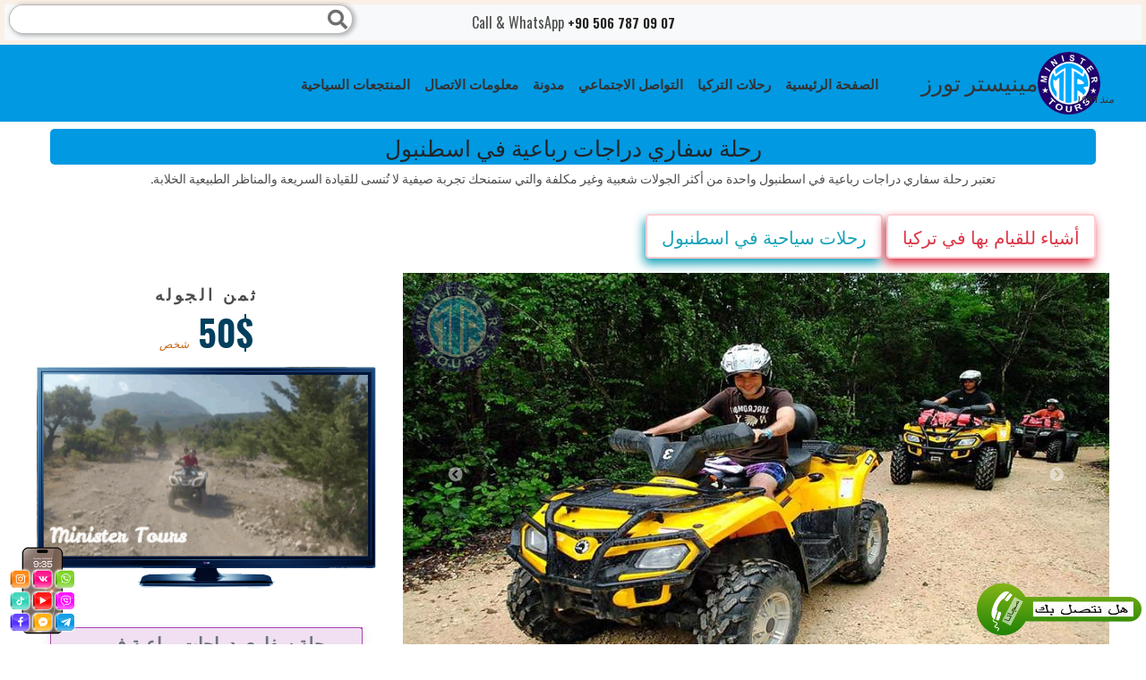

--- FILE ---
content_type: text/html; charset=UTF-8
request_url: https://www.ministertours.com/ar/%D8%A7%D8%B3%D8%B7%D9%86%D8%A8%D9%88%D9%84/%D8%AF%D8%B1%D8%A7%D8%AC%D8%A7%D8%AA-%D8%B1%D8%A8%D8%A7%D8%B9%D9%8A%D8%A9
body_size: 18540
content:
<!DOCTYPE html>
    <html lang="ar" dir="rtl">
            <head><!-- Livewire Styles --><style >[wire\:loading], [wire\:loading\.delay], [wire\:loading\.inline-block], [wire\:loading\.inline], [wire\:loading\.block], [wire\:loading\.flex], [wire\:loading\.table], [wire\:loading\.grid], [wire\:loading\.inline-flex] {display: none;}[wire\:loading\.delay\.shortest], [wire\:loading\.delay\.shorter], [wire\:loading\.delay\.short], [wire\:loading\.delay\.long], [wire\:loading\.delay\.longer], [wire\:loading\.delay\.longest] {display:none;}[wire\:offline] {display: none;}[wire\:dirty]:not(textarea):not(input):not(select) {display: none;}[x-cloak] {display: none;}</style>
            <meta name="robots" content="index, follow">
            <meta http-equiv="Content-Type" content="text/html;charset=UTF-8">
            <meta name="viewport" content="width=device-width, initial-scale=1.0">
            <meta name="mobile-web-app-capable" content="yes"/>
            <meta name="author" content="Minister Tours"/>
            <meta name="language" content="ar"/>
                                                            <link rel="alternate" href="https://www.ministertours.com/en/istanbul/quad-bike-safari" hreflang="x-default"/>
            <link rel="alternate" href="https://www.ministertours.com/en/istanbul/quad-bike-safari" hreflang="en"/>
                                                                        <link rel="alternate" href="https://www.ministertours.com/ru/%D1%81%D1%82%D0%B0%D0%BC%D0%B1%D1%83%D0%BB/%D0%BA%D0%B2%D0%B0%D0%B4%D1%80%D0%BE-%D1%81%D0%B0%D1%84%D0%B0%D1%80%D0%B8" hreflang="ru"/>
                                                                        <link rel="alternate" href="https://www.ministertours.com/fa/%D8%A7%D8%B3%D8%AA%D8%A7%D9%86%D8%A8%D9%88%D9%84/%D9%85%D9%88%D8%AA%D9%88%D8%B1-%DA%86%D9%87%D8%A7%D8%B1%DA%86%D8%B1%D8%AE" hreflang="fa"/>
                                                                        <link rel="alternate" href="https://www.ministertours.com/ar/%D8%A7%D8%B3%D8%B7%D9%86%D8%A8%D9%88%D9%84/%D8%AF%D8%B1%D8%A7%D8%AC%D8%A7%D8%AA-%D8%B1%D8%A8%D8%A7%D8%B9%D9%8A%D8%A9" hreflang="ar"/>
                                                                        <link rel="alternate" href="https://www.ministertours.com/de/istanbul/quad-tour" hreflang="de"/>
                                                                        <link rel="alternate" href="https://www.ministertours.com/nl/istanbul/quad-rijden" hreflang="nl"/>
                                                                        <link rel="alternate" href="https://www.ministertours.com/da/istanbul/atv-safari" hreflang="da"/>
                                                                        <link rel="alternate" href="https://www.ministertours.com/fr/istanbul/quad-safari" hreflang="fr"/>
                                                                        <link rel="alternate" href="https://www.ministertours.com/pl/stambu%C5%82/quady" hreflang="pl"/>
                                                                        <link rel="alternate" href="https://www.ministertours.com/tr/istanbul/atv-safari" hreflang="tr"/>
                                                                        <link rel="alternate" href="https://www.ministertours.com/lt/stambulas/keturra%C4%8Di%C5%B3-safaris" hreflang="lt"/>
                                                                        <link rel="alternate" href="https://www.ministertours.com/ua/%D1%81%D1%82%D0%B0%D0%BC%D0%B1%D1%83%D0%BB/%D0%BA%D0%B2%D0%B0%D0%B4%D1%80%D0%BE-%D1%81%D0%B0%D1%84%D0%B0%D1%80%D1%96" hreflang="uk"/>
                                                            <link rel="canonical" href="https://www.ministertours.com/ar/%D8%A7%D8%B3%D8%B7%D9%86%D8%A8%D9%88%D9%84/%D8%AF%D8%B1%D8%A7%D8%AC%D8%A7%D8%AA-%D8%B1%D8%A8%D8%A7%D8%B9%D9%8A%D8%A9"/>
            <link rel="icon" type="image/x-icon" href="https://www.ministertours.com/favicon.ico"/>
            <meta name="csrf-token" content="WufmP2vJ2ZQOXshza7QHOPZ8Q6hJRLAWt1FaoIDl">
            <title>رحلة سفاري بالدراجات الرباعية في اسطنبول - شركه مينيستر تورز</title>
            <meta name="description" content="رحلة السفاري الرباعية في اسطنبول هي رحلة غير مكلفة ومربحة ، والتي ستترك انطباعات أكثر حيوية" />
            <meta name="keywords" content="رحلة سفاري بالدراجات الرباعية في اسطنبول,رحلة سفاري بالدراجات الرباعية في اسطنبول  التركية,اسعار رحلة سفاري بالدراجات الرباعية في اسطنبول,حجز رحلة سفاري بالدراجات الرباعية في اسطنبول,رحلات السفاري بالدراجات الرباعية,كواد سفاري في اسطنبول,الدراجات الرباعية في اسطنبول,اسعار الدراجات الرباعية في اسطنبول" />
            <link rel="apple-touch-icon" sizes="57x57" href="https://www.ministertours.com/content/images/favicons/apple-icon-57x57.png">
            <link rel="apple-touch-icon" sizes="60x60" href="https://www.ministertours.com/content/images/favicons/apple-icon-60x60.png">
            <link rel="apple-touch-icon" sizes="72x72" href="https://www.ministertours.com/content/images/favicons/apple-icon-72x72.png">
            <link rel="apple-touch-icon" sizes="76x76" href="https://www.ministertours.com/content/images/favicons/apple-icon-76x76.png">
            <link rel="apple-touch-icon" sizes="114x114" href="https://www.ministertours.com/content/images/favicons/apple-icon-114x114.png">
            <link rel="apple-touch-icon" sizes="120x120" href="https://www.ministertours.com/content/images/favicons/apple-icon-120x120.png">
            <link rel="apple-touch-icon" sizes="144x144" href="https://www.ministertours.com/content/images/favicons/apple-icon-144x144.png">
            <link rel="apple-touch-icon" sizes="152x152" href="https://www.ministertours.com/content/images/favicons/apple-icon-152x152.png">
            <link rel="apple-touch-icon" sizes="180x180" href="https://www.ministertours.com/content/images/favicons/apple-icon-180x180.png">
            <meta name="msapplication-TileColor" content="#ffffff">
            <meta name="msapplication-TileImage" content="https://www.ministertours.com/content/images/favicons/ms-icon-144x144.png">
            <meta name="theme-color" content="#ffffff">
            <meta property="og:title" content="رحلة سفاري بالدراجات الرباعية في اسطنبول - شركه مينيستر تورز">
            <meta property="og:type" content="website">
            <meta property="og:description" content="رحلة السفاري الرباعية في اسطنبول هي رحلة غير مكلفة ومربحة ، والتي ستترك انطباعات أكثر حيوية">
            <meta property="og:url" content="https://www.ministertours.com/ar/%D8%A7%D8%B3%D8%B7%D9%86%D8%A8%D9%88%D9%84/%D8%AF%D8%B1%D8%A7%D8%AC%D8%A7%D8%AA-%D8%B1%D8%A8%D8%A7%D8%B9%D9%8A%D8%A9">
            <meta property="og:image" content="https://www.ministertours.com/public/content/images/Tours/1803/Quad-Safari-in-Istanbul_164760235462346ab207987.jpg" />
            <meta name="twitter:card" content="summary_large_image" />
            <meta name="twitter:title" content="رحلة سفاري بالدراجات الرباعية في اسطنبول - شركه مينيستر تورز">
            <meta name="twitter:description" content="رحلة السفاري الرباعية في اسطنبول هي رحلة غير مكلفة ومربحة ، والتي ستترك انطباعات أكثر حيوية">
            <meta name="twitter:image" content="https://www.ministertours.com/content/images/logo.png">
            <meta name="twitter:site" content="@MinisterTours">
            <link rel="preload" href="https://www.ministertours.com/fontawesome/css/all.min.css" as="style"
                  onload="this.rel='stylesheet'">
            <link rel="stylesheet" href="https://www.ministertours.com/css/layouts.min.css">
<link rel="stylesheet"
      href="https://fonts.googleapis.com/css?family=Roboto+Slab:100,300,400,700&display=swap&subset=cyrillic,latin-ext">
<link rel="stylesheet"
      href="https://fonts.googleapis.com/css?family=Bangers|Oswald:200,300,400,500,600,700|Prosto+One&display=swap&subset=cyrillic,latin-ext">
<link rel="preload" href="https://www.ministertours.com/css/bootstrap.min.css" as="style" onload="this.rel='stylesheet'"
      type='text/css'>
<link rel="stylesheet" href="https://www.ministertours.com/css/style.min.css">
    <style>
        body {
            text-align: right!important;
        }
    </style>
            <meta name="google-site-verification" content="ehJJyA3UrpPpO2a_PP5-2RAp5OsBroyJvEeDMBxuROc" />

<meta name="google-site-verification" content="xWcm1RSAi9P6GLx51j67Su4H8ZKJE_sLWJTFwq03pOg" />
                <link rel="preload" href="https://www.ministertours.com/js/BootstrapDateTimePicker/css/bootstrap-datepicker.min.css" as="style"
          onload="this.rel='stylesheet'"/>
                <script type="application/ld+json">{"@context":"https:\/\/schema.org","@type":"Product","name":"رحلة سفاري دراجات رباعية في اسطنبول","url":"https:\/\/www.ministertours.com\/ar\/%D8%AF%D8%B1%D8%A7%D8%AC%D8%A7%D8%AA-%D8%B1%D8%A8%D8%A7%D8%B9%D9%8A%D8%A9","image":"https:\/\/www.ministertours.com\/content\/images\/Tours\/1803\/Quad-Safari-in-Istanbul_164760235462346ab207987.jpg","brand":{"@type":"Brand","name":"Minister Tours","url":"https:\/\/www.ministertours.com\/"},"description":"رحلة السفاري الرباعية في اسطنبول هي رحلة غير مكلفة ومربحة ، والتي ستترك انطباعات أكثر حيوية","offers":[{"@type":"Offer","name":"رحلة سفاري دراجات رباعية في اسطنبول المسافر","url":"https:\/\/www.ministertours.com\/ar\/%D8%A7%D8%B3%D8%B7%D9%86%D8%A8%D9%88%D9%84\/%D8%AF%D8%B1%D8%A7%D8%AC%D8%A7%D8%AA-%D8%B1%D8%A8%D8%A7%D8%B9%D9%8A%D8%A9#booking","price":"15.00","priceCurrency":"USD","availability":"http:\/\/schema.org\/PreOrder","priceValidUntil":"2026-10-01","validFrom":"2026-02-02"},{"@type":"Offer","name":"رحلة سفاري دراجات رباعية في اسطنبول  الكبار ","url":"https:\/\/www.ministertours.com\/ar\/%D8%A7%D8%B3%D8%B7%D9%86%D8%A8%D9%88%D9%84\/%D8%AF%D8%B1%D8%A7%D8%AC%D8%A7%D8%AA-%D8%B1%D8%A8%D8%A7%D8%B9%D9%8A%D8%A9#booking","price":"50.00","priceCurrency":"USD","availability":"http:\/\/schema.org\/PreOrder","priceValidUntil":"2026-10-01","validFrom":"2026-02-02"}]}</script>                <script type="application/ld+json">{"@context":"https:\/\/schema.org","@type":"Organization","name":"Minister Tours","url":"https:\/\/www.ministertours.com\/","telephone":"+90 506 787 09 07","logo":"https:\/\/www.ministertours.com\/content\/images\/minister-tour-agency-logo.png","sameAs":["https:\/\/www.facebook.com\/ministertours","https:\/\/www.instagram.com\/ministertour","https:\/\/youtube.com\/\/channel\/UC5z_UVlB7FI9hTsRpWVEesA"],"address":{"@type":"PostalAddress","addressCountry":"TR","postalCode":"07400","streetAddress":"fatih cad. №27а","addressLocality":"Alanya\/Antalya"},"image":"https:\/\/www.ministertours.com\/content\/images\/cover-image-m.jpg"}</script>        </head>
        <body>
        <div style="display: none">
                        <script type="application/ld+json">{"@context":"https:\/\/schema.org","@type":"BreadcrumbList","itemListElement":[{"@type":"ListItem","position":1,"item":{"@type":"ItemList","name":"الصفحة الرئيسية ","@id":"https:\/\/www.ministertours.com\/ar"}},{"@type":"ListItem","position":2,"item":{"@type":"ItemList","name":"رحلات سياحية في اسطنبول","@id":"https:\/\/www.ministertours.com\/ar\/%D8%A7%D8%B3%D8%B7%D9%86%D8%A8%D9%88%D9%84"}},{"@type":"ListItem","position":3,"item":{"@type":"ItemList","name":"رحلة سفاري دراجات رباعية في اسطنبول","@id":"https:\/\/www.ministertours.com\/ar\/%D8%A7%D8%B3%D8%B7%D9%86%D8%A8%D9%88%D9%84\/%D8%AF%D8%B1%D8%A7%D8%AC%D8%A7%D8%AA-%D8%B1%D8%A8%D8%A7%D8%B9%D9%8A%D8%A9"}}]}</script>            </div>
        <div class="container-fluid px-0">
            <div class="row no-gutters">
                <div class="col-12 order-sm-2">
                    <nav class="navbar navbar-light navbar-expand-lg">
                        <a class="navbar-brand m-logo" href="/ar/اسطنبول">
                            <img width="70" height="70"
                                 src="https://www.ministertours.com/content/images/minister-tour-agency-logo.png"
                                 alt="logo"
                                 class="logo"/>مينيستر تورز
                            <small>منذ ١٩٩٩</small></a>
                        <span data-target="#search" class="fa fa-search d-block d-md-none"></span>
                        <button class="navbar-toggler" type="button" data-toggle="collapse"
                                data-target="#navbarNav" aria-controls="navbarNav"
                                aria-expanded="false" aria-label="Toggle navigation">
                            <span class="navbar-toggler-icon"></span>
                        </button>
                        <div class="collapse navbar-collapse" id="navbarNav">
                            <ul class="navbar-nav">
                                <li class="nav-item">
                                    <a class="nav-link"
                                       href="/ar/اسطنبول"><span>الصفحة الرئيسية </span></a>

                                </li>
                                <li class="nav-item">
                                    <a class="nav-link"
                                       href="https://www.ministertours.com/ar"><span>رحلات التركيا</span></a>

                                </li>

                                                                                                                                                                                                                                                                                                                                                                                                                                                                                                                                <li class="nav-item">
                                    <a target="_blank" rel="noreferrer" class="nav-link"
                                       href="https://maps.app.goo.gl/v9cMSuUMARWDEQSG8"> التواصل الاجتماعي </a>
                                </li>
                                <li class=" nav-item">
                                    <a class="nav-link"
                                                                                                                                                                href="https://www.ministertours.com/ar/%D8%A7%D8%B3%D8%B7%D9%86%D8%A8%D9%88%D9%84/blog"><span> مدونة </span>
                                    </a>
                                </li>
                                                                    <li class="nav-item">
                                        <a class="nav-link"
                                           href="https://www.ministertours.com/ar/%D8%A7%D8%AA%D8%B5%D9%84"><span> معلومات الاتصال </span>
                                        </a>
                                    </li>
                                                                <li class="nav-item">
                                    <button class="nav-link distrct_btn"
                                            data-toggle="modal"
                                            data-target="#fullHeightModalRight">
                                         المنتجعات السياحية 
                                    </button>
                                </li>
                                                            </ul>
                        </div>
                    </nav>
                </div>
                <div class="col-12 order-sm-1">
                    <section class="top-content">
                        <div class="container-fluid">
                            <div class="row">
                                <div class="col-sm-12 col-xs-12 sag p-2 text-center  bg-light position-relative">
                                    <span>Call & WhatsApp</span>
                                    <a href="tel:+90 506 787 09 07">
                                                <span >
                                                                                                            +90 506 787 09 07
                                                                                                        </span>
                                    </a>
                                    <div class="d-none d-md-block">
                                        <div id="search-wrapper">
                                            <i data-target="#search" class="search-icon fas fa-search"></i>
                                            <input data-target="#search" autocomplete="off" type="text" id="search">
                                        </div>
                                    </div>
                                </div>
                            </div>
                        </div>
                    </section>
                </div>
            </div>
        </div>
                        <div class="modal fade left" id="fullHeightModalRight" tabindex="-1" role="dialog"
             aria-labelledby="myModalLabel"
             aria-hidden="true">
            <div class="modal-dialog modal-side modal-top-left" role="document">
                <div class="modal-content minister-modal">
                    <div class="modal-header">
                        <p class="modal-title w-100 text-center text-primary"
                            id="fullHeightModalRightLabel"> المنتجعات السياحية </p>
                        <button type="button" class="close" data-dismiss="modal"
                                aria-label="Close">
                            <span aria-hidden="true">&times;</span>
                        </button>
                    </div>
                    <div class="modal-body">
                        <div class="">
                                                            <nav class="navbar navbar-light light-blue lighten-4 mb-1">
                                    <a class="navbar-brand text-white text-center"
                                       href="https://www.ministertours.com/ar/%D8%A3%D9%86%D8%B7%D8%A7%D9%84%D9%8A%D8%A7">أنطاليا</a>
                                </nav>
                                                            <nav class="navbar navbar-light light-blue lighten-4 mb-1">
                                    <a class="navbar-brand text-white text-center"
                                       href="https://www.ministertours.com/ar/%D8%A7%D8%B3%D8%B7%D9%86%D8%A8%D9%88%D9%84">اسطنبول</a>
                                </nav>
                                                            <nav class="navbar navbar-light light-blue lighten-4 mb-1">
                                    <a class="navbar-brand text-white text-center"
                                       href="https://www.ministertours.com/ar/%D8%A3%D9%84%D8%A7%D9%86%D9%8A%D8%A7">ألانيا</a>
                                </nav>
                                                            <nav class="navbar navbar-light light-blue lighten-4 mb-1">
                                    <a class="navbar-brand text-white text-center"
                                       href="https://www.ministertours.com/ar/%D8%B3%D9%8A%D8%AF%D8%A7">سيدا</a>
                                </nav>
                                                            <nav class="navbar navbar-light light-blue lighten-4 mb-1">
                                    <a class="navbar-brand text-white text-center"
                                       href="https://www.ministertours.com/ar/%D8%A8%D9%8A%D9%84%D9%8A%D9%83">بيليك</a>
                                </nav>
                                                            <nav class="navbar navbar-light light-blue lighten-4 mb-1">
                                    <a class="navbar-brand text-white text-center"
                                       href="https://www.ministertours.com/ar/%D9%83%D9%88%D8%B3%D8%A7%D8%AF%D8%A7%D8%B3%D9%8A">كوساداسي</a>
                                </nav>
                                                            <nav class="navbar navbar-light light-blue lighten-4 mb-1">
                                    <a class="navbar-brand text-white text-center"
                                       href="https://www.ministertours.com/ar/%D9%85%D8%B1%D9%85%D8%B1%D9%8A%D8%B3">مرمريس</a>
                                </nav>
                                                            <nav class="navbar navbar-light light-blue lighten-4 mb-1">
                                    <a class="navbar-brand text-white text-center"
                                       href="https://www.ministertours.com/ar/%D8%A7%D8%B2%D9%85%D9%8A%D8%B1">ازمير</a>
                                </nav>
                                                            <nav class="navbar navbar-light light-blue lighten-4 mb-1">
                                    <a class="navbar-brand text-white text-center"
                                       href="https://www.ministertours.com/ar/%D9%83%D9%8A%D9%85%D9%8A%D8%B1">كيمير</a>
                                </nav>
                                                            <nav class="navbar navbar-light light-blue lighten-4 mb-1">
                                    <a class="navbar-brand text-white text-center"
                                       href="https://www.ministertours.com/ar/%D9%81%D8%AA%D8%AD%D9%8A%D8%A9">فتحية</a>
                                </nav>
                                                            <nav class="navbar navbar-light light-blue lighten-4 mb-1">
                                    <a class="navbar-brand text-white text-center"
                                       href="https://www.ministertours.com/ar/%D9%83%D8%A7%D8%B4">كاش</a>
                                </nav>
                                                            <nav class="navbar navbar-light light-blue lighten-4 mb-1">
                                    <a class="navbar-brand text-white text-center"
                                       href="https://www.ministertours.com/ar/%D8%A8%D9%88%D8%AF%D8%B1%D9%88%D9%85">بودروم</a>
                                </nav>
                                                            <nav class="navbar navbar-light light-blue lighten-4 mb-1">
                                    <a class="navbar-brand text-white text-center"
                                       href="https://www.ministertours.com/ar/%D8%B7%D8%B1%D8%A7%D8%A8%D8%B2%D9%88%D9%86">طرابزون</a>
                                </nav>
                                                            <nav class="navbar navbar-light light-blue lighten-4 mb-1">
                                    <a class="navbar-brand text-white text-center"
                                       href="https://www.ministertours.com/ar/%D8%AF%D9%8A%D8%AF%D9%8A%D9%85">ديديم</a>
                                </nav>
                                                            <nav class="navbar navbar-light light-blue lighten-4 mb-1">
                                    <a class="navbar-brand text-white text-center"
                                       href="https://www.ministertours.com/ar/%D9%83%D8%A7%D8%A8%D8%A7%D8%AF%D9%88%D9%83%D9%8A%D8%A7">كابادوكيا</a>
                                </nav>
                                                    </div>
                    </div>
                    <div class="modal-footer justify-content-center">
                        <button type="button" class="btn btn-secondary" data-dismiss="modal">
                            أغلق 
                        </button>
                    </div>
                </div>
            </div>
        </div>
            
    <div class="container tek-tur pb-0 slider-kaplayici">
        <h1 class="baslik mt-2" id="tourname">
            رحلة سفاري دراجات رباعية في اسطنبول
        </h1>
        <p class="btn-sm text-center h6 px-3">تعتبر رحلة سفاري دراجات رباعية في اسطنبول واحدة من أكثر الجولات شعبية وغير مكلفة والتي ستمنحك تجربة صيفية لا تُنسى للقيادة السريعة والمناظر الطبيعية الخلابة.</p>
        <div class="mt-3 mb-3">
            <a class="btn btn-outline-danger btn-lg dest-button"
               href="https://www.ministertours.com/ar">
                أشياء للقيام بها في  تركيا
            </a>
            <a class="btn btn-outline-info btn-lg dest-button"
               href="https://www.ministertours.com/ar/%D8%A7%D8%B3%D8%B7%D9%86%D8%A8%D9%88%D9%84">
                رحلات سياحية في اسطنبول
            </a>
                    </div>
        <div class="row">
            <div class="row">
                <div class="col-sm-8 order-sm-0">
                    <div id="in_th_021" class="carousel slide in_th_below_021 thumb_scroll_x  swipe_x ps_easeOutInCubic pb-0 mb-2 rounded"
         data-ride="carousel" data-pause="hover" data-interval="2000" data-duration="200">
        <ol class="carousel-indicators">
                            <li data-target="#in_th_021" data-slide-to="0"
                    class=" active ">
                </li>
                            <li data-target="#in_th_021" data-slide-to="1"
                    class="">
                </li>
                            <li data-target="#in_th_021" data-slide-to="2"
                    class="">
                </li>
                            <li data-target="#in_th_021" data-slide-to="3"
                    class="">
                </li>
                            <li data-target="#in_th_021" data-slide-to="4"
                    class="">
                </li>
                            <li data-target="#in_th_021" data-slide-to="5"
                    class="">
                </li>
                            <li data-target="#in_th_021" data-slide-to="6"
                    class="">
                </li>
                            <li data-target="#in_th_021" data-slide-to="7"
                    class="">
                </li>
                            <li data-target="#in_th_021" data-slide-to="8"
                    class="">
                </li>
                            <li data-target="#in_th_021" data-slide-to="9"
                    class="">
                </li>
                            <li data-target="#in_th_021" data-slide-to="10"
                    class="">
                </li>
                    </ol>
                  <div class="carousel-inner" role="listbox">
                            <div class="carousel-item  active " role="option"
                style=" width:800px;height:450px "
                >
                    <img class="img-fluid"
                                                      width="800"
                             height="450"
                         
                         src="https://www.ministertours.com/content/images/Tours/1803/big/Quad-Safari-in-Istanbul_164760235462346ab207987.jpg"
                         alt="Slide 1 - Quad Safari in Istanbul"/>
                </div>
                            <div class="carousel-item " role="option"
                style=" width:800px;height:450px "
                >
                    <img class="img-fluid"
                                                      width="800"
                             height="450"
                         
                         src="https://www.ministertours.com/content/images/Tours/1803/big/Quad-Safari-in-Istanbul_164760235462346ab2638c9.jpg"
                         alt="Slide 2 - Quad Safari in Istanbul"/>
                </div>
                            <div class="carousel-item " role="option"
                style=" width:800px;height:450px "
                >
                    <img class="img-fluid"
                                                      width="800"
                             height="450"
                         
                         src="https://www.ministertours.com/content/images/Tours/1803/big/Quad-Safari-in-Istanbul_164760235462346ab2b63b5.jpg"
                         alt="Slide 3 - Quad Safari in Istanbul"/>
                </div>
                            <div class="carousel-item " role="option"
                style=" width:800px;height:450px "
                >
                    <img class="img-fluid"
                                                      width="800"
                             height="450"
                         
                         src="https://www.ministertours.com/content/images/Tours/1803/big/Quad-Safari-in-Istanbul_164760235562346ab31d930.jpg"
                         alt="Slide 4 - Quad Safari in Istanbul"/>
                </div>
                            <div class="carousel-item " role="option"
                style=" width:800px;height:450px "
                >
                    <img class="img-fluid"
                                                      width="800"
                             height="450"
                         
                         src="https://www.ministertours.com/content/images/Tours/1803/big/Quad-Safari-in-Istanbul_164760235562346ab37f554.jpg"
                         alt="Slide 5 - Quad Safari in Istanbul"/>
                </div>
                            <div class="carousel-item " role="option"
                style=" width:800px;height:450px "
                >
                    <img class="img-fluid"
                                                      width="800"
                             height="450"
                         
                         src="https://www.ministertours.com/content/images/Tours/1803/big/Quad-Safari-in-Istanbul_164760235562346ab3ddd86.jpg"
                         alt="Slide 6 - Quad Safari in Istanbul"/>
                </div>
                            <div class="carousel-item " role="option"
                style=" width:800px;height:450px "
                >
                    <img class="img-fluid"
                                                      width="800"
                             height="450"
                         
                         src="https://www.ministertours.com/content/images/Tours/1803/big/Quad-Safari-in-Istanbul_164760235662346ab447eaf.jpg"
                         alt="Slide 7 - Quad Safari in Istanbul"/>
                </div>
                            <div class="carousel-item " role="option"
                style=" width:800px;height:450px "
                >
                    <img class="img-fluid"
                                                      width="800"
                             height="450"
                         
                         src="https://www.ministertours.com/content/images/Tours/1803/big/Quad-Safari-in-Istanbul_164760235662346ab49a621.jpg"
                         alt="Slide 8 - Quad Safari in Istanbul"/>
                </div>
                            <div class="carousel-item " role="option"
                style=" width:800px;height:450px "
                >
                    <img class="img-fluid"
                                                      width="800"
                             height="450"
                         
                         src="https://www.ministertours.com/content/images/Tours/1803/big/Quad-Safari-in-Istanbul_164760235662346ab4ee88b.jpg"
                         alt="Slide 9 - Quad Safari in Istanbul"/>
                </div>
                            <div class="carousel-item " role="option"
                style=" width:800px;height:450px "
                >
                    <img class="img-fluid"
                                                      width="800"
                             height="450"
                         
                         src="https://www.ministertours.com/content/images/Tours/1803/big/Quad-Safari-in-Istanbul_164760235762346ab55ea4c.jpg"
                         alt="Slide 10 - Quad Safari in Istanbul"/>
                </div>
                            <div class="carousel-item " role="option"
                style=" width:800px;height:450px "
                >
                    <img class="img-fluid"
                                                      width="800"
                             height="450"
                         
                         src="https://www.ministertours.com/content/images/Tours/1803/big/Quad-Safari-in-Istanbul_164760235762346ab5b31cf.jpg"
                         alt="Slide 11 - Quad Safari in Istanbul"/>
                </div>
                    </div>
        <span class="carousel-control-prev thumbnail_image_carousel_control_left" href="#in_th_021"
           data-slide="prev">
                        <span class="fa fa-chevron-circle-left thumbnail_image_carousel_control_icons"
                              aria-hidden="true"></span>
        </span>
        <span class="carousel-control-next thumbnail_image_carousel_control_right" href="#in_th_021"
           data-slide="next">
            <span class="fa fa-chevron-circle-right " aria-hidden="true"></span>
        </span>
    </div>
                    <div>
                        <table class="table table-inverse table-bordered mb-2" id="prices">
    <caption style="caption-side: top" class="p-0">
        <h2 class="baslik mb-1">
            <strong>ثمن الجوله رحلة سفاري دراجات رباعية في اسطنبول 2026</strong></h2>
    </caption>
    <tbody>
            <tr class="text-center">
            <td class="p-1">
                    المسافر
                                                    </td>
            <td class="p-1">
                <span
                        class="inside-tour-price">15$</span>
            </td>
        </tr>
            <tr class="text-center">
            <td class="p-1">
                     الكبار 
                                                    </td>
            <td class="p-1">
                <span
                        class="inside-tour-price">50$</span>
            </td>
        </tr>
        </tbody>
</table>
                    </div>
                    <!-- reserve  -->
                    <div class="row mt-0">
                        <div class="col-12">
                            <div class="tour-booking">
    <p class="baslik p-2 my-0">
        قم بالحجز ، وادفع في الجولة
    </p>
    <div class="form-container" id="resBody">
        <form method="POST" action="https://www.ministertours.com/ar/home/reserve" accept-charset="UTF-8" id="resForm"><input name="_token" type="hidden" value="WufmP2vJ2ZQOXshza7QHOPZ8Q6hJRLAWt1FaoIDl">
        <input type="hidden" value="1803" name="tour_id">
        <input type="hidden" value="رحلة سفاري دراجات رباعية في اسطنبول" name="tour_name">
        <input type="hidden" value="18.217.26.34" name="ip_address">
        <input type="hidden" value="ar" name="user_lang">
        <input type="hidden" value="اسطنبول" name="destination">
        <div class="form-row p-2">
            <div class="form-group col-md-6 col-6">
                <label for="name">الاسم</label>
                <input class="form-control" required autocomplete="on" name="name" type="text" id="name">
            </div>
            <div class="form-group col-md-6 col-6">
                <label for="email">بريدك الالكتروني</label>
                <input class="form-control" required autocomplete="on" name="email" type="text" id="email">
            </div>
            <div class="form-group col-md-6 col-6">
                <label for="phone">رقم هاتفك</label>
                <input class="form-control" required autocomplete="on" name="phone" type="text" id="phone">
            </div>
            <div class="form-group col-md-6 col-6">
                <label for="resdate">تاريخ الجولة</label>
                <input class="form-control" min="2026-02-02" required id="resdate" name="tour_date" type="date">
            </div>
            <div class="form-group col-md-8 col-9">
                <label for="respickupplace">اسم الفندق أو مكان الالتقاء </label>
                <input class="form-control" required id="respickupplace" name="pick_up_place" type="text">
            </div>
            <div class="form-group col-md-4 col-3">
                <label for="room_number">رقم الغرفة</label>
                <input class="form-control" required name="room_number" type="text" id="room_number">
            </div>
            <div class="form-group col-md-4 col-4">
                <label for="adult"> الكبار </label>
                <input class="form-control" name="adult" type="number" id="adult">
            </div>
            <div class="form-group col-md-4 col-4">
                <label for="child">الأطفال</label>
                <input class="form-control" name="child" type="number" id="child">
            </div>
            <div class="form-group col-md-4 col-4">
                <label for="infant">الرضع</label>
                <input class="form-control" name="infant" type="number" id="infant">
            </div>
            <div class="form-group col-md-12">
                <label for="message">رسالتكم</label>
                <textarea class="form-control" rows="2" name="message" cols="50" id="message"></textarea>
            </div>
            <div class="form-group col-md-12 mt-2">
                <div id="rec"></div>
            </div>
        </div>
        <button type="submit" id="sendRes" class="btn btn-secondary btn-block">
            قم بالحجز 
        </button>
        </form>
    </div>
</div>
                        </div>
                    </div>
                    <div class="order-sm-6 mt-3 ">
                        <h3 class="baslik mb-1 text-center py-3">رحلة سفاري دراجات رباعية في اسطنبول  تفسيرات </h3>
                        <div class="tour-explanation">
                            <p dir="rtl">رحلة سفاري دراجات رباعية في اسطنبول ، هذه رحلة مثيرة وديناميكية في سيارات صغيرة ولكنها سريعة لجميع أفراد الأسرة. مقابل سعر بسيط ، سيحصل كل عميل على ترفيه مربح طوال اليوم. سيؤدي شراء جولة متطرفة إلى تعريف المسافرين بنجاح بأجمل المواقع في منطقة اسطنبول.</p>

<h2 dir="rtl">الدراجات الرباعية في اسطنبول</h2>

<p dir="rtl">في السنوات القليلة الماضية ، أصبحت رحلة سفاري بالدراجات الرباعية في اسطنبول المثيرة للاهتمام في اسطنبول تحظى بشعبية كبيرة. هناك العديد من الأسباب لذلك ، تتراوح بين التكلفة الديمقراطية والقدرة على المناورة المريحة للحركة عبر الأماكن الأكثر صعوبة ، وتنتهي بمجموعة متنوعة مذهلة من عوامل الجذب. في غضون يوم واحد ، سيزور عملاؤنا أفضل الأماكن في محيط اسطنبول دون تعب وملل - أنهار سريعة وسهول جميلة ومساحات خلابة بمساعدة الدراجات الرباعية. احجز هذه الجولة لتجربة كل ملذات القيادة السريعة.</p>

<p dir="rtl">ماذا سيفعل السائحون خلال هذه الجولة الحافلة بالأحداث؟ يشمل شراء جولة أيضًا قصصًا رائعة من دليل حول تاريخ المنطقة وركوب الخيل على الطرق الوعرة والعديد من المحطات بالقرب من المواقع الجبلية الجميلة. ليس بعيدًا عن المدينة يوجد العديد من أنظف البحيرات حيث يمكنك الغطس والسباحة. في الطريق أيضًا ، ستلتقي بالقرى التركية الصغيرة ، حيث يمكنك تناول وجبة دسمة والتعرف على ثقافة السكان المحليين وأسلوب حياتهم. بعد هذه العطلة النشطة ،<a href="https://www.ministertours.com/ar/%D8%A7%D8%B3%D8%B7%D9%86%D8%A8%D9%88%D9%84/%D8%AD%D9%85%D8%A7%D9%85-%D8%AA%D8%B1%D9%83%D9%8A"> يوصى بزيارة الحمام في اسطنبول.</a></p>

<h2 dir="rtl">كواد سفاري في اسطنبول : الكواد سفاري</h2>

<p dir="rtl">ما هي الكواد سفاري ؟ هذه دراجات مدمجة للغاية ، وتتمثل ميزتها الرئيسية في سهولة التشغيل والقدرة على القيادة بسرعة على الطرق الوعرة. في أغلب الأحيان ، تم تصميم هذه الدراجة الصغيرة للاستخدام من قبل شخصين في وقت واحد ، ومع ذلك ، هناك عدد قليل من الكواد مع أربعة مقاعد في وقت واحد. يتيح لك ذلك الذهاب في رحلة سفاري ممتعة مع الأصدقاء والعائلة.</p>

<p dir="rtl">تحصل الدراجة الرباعية على جميع صفاتها المستقرة بفضل الهيكل الفريد الذي يحتل فيه مركز الثقل المنخفض الدور الرائد. هذه هي الطريقة التي تصبح بها السيارة أكثر مقاومة للسقوط وتطور السرعة القصوى على الطرق الوعرة. من المستحيل السقوط أو الانقلاب عليها ، مما يجعلها آمنة تمامًا للأطفال والكبار.</p>

<h2 dir="rtl">رحلات السفاري بالدراجات&nbsp;الرباعية</h2>

<p dir="rtl">أيضًا ، من النقاط المهمة جدًا عند زيارة رحلات السفاري بالدراجات&nbsp;الرباعية أنه يمكن لأي شخص تمامًا إدارتها. هذا لا يتطلب رخصة قيادة أو وثائق خاصة أخرى. بعد طلب جولة ، سيخبرك مدرب ودليل متمرس بكل تفاصيل قيادة السيارة ويوفر لك معدات الحماية.</p>

<p dir="rtl">يجب أن تعلم أيضًا أن المراهقين يمكنهم قيادة السيارة بمفردهم فقط من سن 16 عامًا. أي شخص لم يبلغ هذا العمر يجب أن يذهب في رحلة سفاري بصحبة والديهم. كما يجب على النساء الحوامل والمصابين بالربو وأمراض الجهاز القلبي الوعائي عدم المشاركة في الجولة.</p>
                        </div>
                    </div>
                    <div class="col-sm-12 order-sm-8">
                        <div class="row tour-tags text-center">
                            <div id="tegcloud">
                                <div id="islem">سفاري,دراجات دفع رباعي,ادغال,مناظر طبيعية,مغامره,تشويق,متعه,عائله,شبابيه,رحلات السفاري بالدراجات الرباعية,كواد سفاري في اسطنبول,الدراجات الرباعية في اسطنبول</div>
                            </div>
                        </div>
                    </div>
                    <div class="col-12 p-3 text-center border-top border-buttom">
    <p class="h3">يشارك رحلة سفاري دراجات رباعية في اسطنبول</p>
    <div class="mt-3">
        <a target="_blank" href="https://www.facebook.com/sharer.php?u=https://www.ministertours.com/ar/%D8%A7%D8%B3%D8%B7%D9%86%D8%A8%D9%88%D9%84/%D8%AF%D8%B1%D8%A7%D8%AC%D8%A7%D8%AA-%D8%B1%D8%A8%D8%A7%D8%B9%D9%8A%D8%A9">
            <i class="fab fa-2x fa-facebook-f rounded p-2 bg-info"></i>
        </a>
        <a target="_blank" href="whatsapp://send?text=https://www.ministertours.com/ar/%D8%A7%D8%B3%D8%B7%D9%86%D8%A8%D9%88%D9%84/%D8%AF%D8%B1%D8%A7%D8%AC%D8%A7%D8%AA-%D8%B1%D8%A8%D8%A7%D8%B9%D9%8A%D8%A9">
            <i class="fab fa-2x fa-whatsapp rounded p-2 bg-success text-dark"></i>
        </a>
        <a target="_blank" href="https://xn--r1a.link/share/url?https://www.ministertours.com/ar/%D8%A7%D8%B3%D8%B7%D9%86%D8%A8%D9%88%D9%84/%D8%AF%D8%B1%D8%A7%D8%AC%D8%A7%D8%AA-%D8%B1%D8%A8%D8%A7%D8%B9%D9%8A%D8%A9">
            <i class="fab fa-2x fa-telegram-plane rounded p-2 bg-info text-dark"></i>
        </a>
        <a target="_blank" href="https://twitter.com/intent/tweet?url=https://www.ministertours.com/ar/%D8%A7%D8%B3%D8%B7%D9%86%D8%A8%D9%88%D9%84/%D8%AF%D8%B1%D8%A7%D8%AC%D8%A7%D8%AA-%D8%B1%D8%A8%D8%A7%D8%B9%D9%8A%D8%A9">
            <i class="fab fa-2x fa-twitter rounded p-2 bg-dark"></i>
        </a>
    </div>
</div>
                </div>
                <div class="col-sm-4 order-sm-1 d-none d-sm-block">
                                            <div class="tour-price">
                            <p>ثمن الجوله</p>
                            50$
                            <span>شخص</span>
                        </div>
                                        <div class="">
                                            </div>
                    <div class="tvborder d-sm-inline-block d-none">
                                                    <img height="212px" width="384px"
                                 src="https://www.ministertours.com/content/images/Tours/1803/Quad-Safari-in-Istanbul_165108047862697d1e468a3.gif"
                                 alt="رحلة سفاري دراجات رباعية في اسطنبول gif"
                                 class="gifimg"/>
                                                <img src="https://www.ministertours.com/content/images/tvborder.png" alt="tvborder" class="brdr img-fluid"/>
                    </div>
                    <p class="text-center text-danger"></p>
                    <div class="col-12 order-sm-0">
                        <section class="section-preview mt-2 mb-2">
                            <div role="alert" aria-live="assertive" aria-atomic="true" class="toast fade show"
                                 data-autohide="false">
                                <div class="toast-header">
                                    <svg class="rounded mr-2" width="20" height="20" xmlns="http://www.w3.org/2000/svg"
                                         preserveAspectRatio="xMidYMid slice" focusable="false" role="img">
                                        <rect fill="#007aff" width="100%" height="100%"></rect>
                                    </svg>
                                    <h3 class="h5"><strong
                                            class="mr-auto">رحلة سفاري دراجات رباعية في اسطنبول مزايانا وسبب الاختيار</strong>
                                    </h3>
                                </div>
                                <div class="toast-body short-explain tour-difference">
                                    رحلات السفاري الرباعية في اسطنبول - السعر يشمل التأمين وزيارة أجمل المواقع مع مرشد سياحي و وسيله نقل مريحة
                                </div>
                            </div>
                        </section>
                    </div>
                    <div>
                        <div class="col-12">
                            <div class="w-100 tour-specifications tour-program mt-sm-4 mb-0 pb-3" id="program">
                  <h2 class="baslik mb-0">برنامج رحلة سفاري دراجات رباعية في اسطنبول</h2>
        <ul class="list-group pl-2">
	<li class="p-1 h6 p-0 m-0"><i class="fab fa-twitch text-info"></i>تبدأ رحلة سفاري دراجات رباعية في اسطنبول بنقل مريح إلى نقطة انطلاق الجولة مباشرة من الفندق</li>
	<li class="p-1 h6 p-0 m-0"><i class="fab fa-twitch text-info"></i>قابل الدليل واستمع إلى موجز ولكنه شامل من السائقين</li>
	<li class="p-1 h6 p-0 m-0"><i class="fab fa-twitch text-info"></i>ارتداء معدات الحماية</li>
	<li class="p-1 h6 p-0 m-0"><i class="fab fa-twitch text-info"></i>ابدأ رحلة السفاري الرباعية والتوقف بضع مرات على طول الطريق</li>
	<li class="p-1 h6 p-0 m-0"><i class="fab fa-twitch text-info"></i>غداء تركي شهي في قرية محلية</li>
	<li class="p-1 h6 p-0 m-0"><i class="fab fa-twitch text-info"></i>العودة إلى الفنادق</li>
</ul>
    </div>
                        </div>
                        <div class="col-md-12">
                            <h2 class="baslik my-0">رحلة سفاري دراجات رباعية في اسطنبول  تفاصيل </h2>
<div class="w-100 tour-specifications mb-0">
    <hr class="my-1">
    <div class="ozellik h6" id="tourDays">
        <span>أيام الجولة</span>كل الايام
    </div>
    <div class="ozellik h6" id="tourHours">
        <span>وقت الجولة</span> استفسر
    </div>
    <div class="ozellik h6" id="inculding">
        <span>یشتمل</span> التأمين، دليل ، سفاري بالدراجة الرباعية
    </div>
    <div class="ozellik h6" id="notIncluding">
        <span>غير مشمول</span> المصاريف الشخصية والغداء والانتقالات
    </div>
    <div class="ozellik h6" id="ImportantNotes">
        <span>لا تنسي</span> ملابس السباحة ، جذوع السباحة ، المناشف ، الأحذية المريحة ، القبعات ، النظارات الشمسية
    </div>
</div>
                        </div>
                    </div>
                </div>
            </div>
            <div class="container-fluid destimage">
    <div class="row d-sm-flex justify-content-sm-center flex-sm-row">
                    <div class="container">
                                <h3 class="text-white marquee loading-data d-none"
                     data-direction="right" dir="ltr"
                     data-speed="150">دراجات رباعية في اسطنبول في اجمل الاماكن الطبيعيه في اسطنبول</h3>
                            </div>
            </div>
</div>
            <div class="col-12 p-lg-2 p-0">
        <h2 class="baslik mb-1 text-center p-3">جولات مماثلة قمت بمراجعتها هنا</h2>
    </div>
    <div class="row">
                                            <div class="col-6 col-sm-4 my-2 mx-auto">
            <a class="cardLink"
               href="https://www.ministertours.com/ar/%D8%A7%D8%B3%D8%B7%D9%86%D8%A8%D9%88%D9%84/%D9%8A%D8%AE%D8%AA-%D8%AE%D8%A7%D8%B5">
                <div id="2122" class="card mycard border">
                    <img id="r2122" class="card-img-top gif"
                         src="https://www.ministertours.com/content/images/Tours/2122/Private-yacht-in-Istanbul_167326467963bbfe27a414c.jpg"
                         alt="يخت خاص في اسطنبول">
                    <div class="middleHeader">
                        <div class="mhic">
                            <h3 class="card-title">
                                يخت خاص في اسطنبول
                            </h3>
                        </div>
                    </div>
                    <div class="etiket-sarici mb-3">
                        <ul id="e2122" class="etiket">
                            <li></li>
                        </ul>
                    </div>
                    <div class="card-body d-none d-md-block">
                        <p class="btn-sm card-text h6">
                            ستساعدك جولة اليخوت الخاصة في اسطنبول على التعرف على &quot;مدينة في قارتين&quot; بسعر رخيص تمامًا وبصحبة أشخاص مقربين. تقترح رحلة القارب الخاصة جدولًا مجانيًا ، وبرنامجًا غنيًا للرحلات  ...
                        </p>
                    </div>
                    <div class="d-flex justify-content-around">
                        <div class="btn-secondary btn d-none d-md-block"> تفاصيل </div>
                                                    <div class="card-price">
                                <span>ثمن الجوله:</span><span>45$</span>
                            </div>
                                            </div>
                </div>
            </a>
        </div>
                                                                <div class="col-6 col-sm-4 my-2 mx-auto">
            <a class="cardLink"
               href="https://www.ministertours.com/ar/%D8%A7%D8%B3%D8%B7%D9%86%D8%A8%D9%88%D9%84/%D9%85%D9%84%D8%A7%D9%87%D9%8A-%D9%81%D9%8A%D8%A7%D9%84%D8%A7%D9%86%D8%AF">
                <div id="1730" class="card mycard border">
                    <img id="r1730" class="card-img-top gif"
                         src="https://www.ministertours.com/content/images/Tours/1730/Excursion-to-Isfanbul-park-(Vialand)_1647523812623337e4b85ab.jpg"
                         alt="ملاهي فيالاند اسطنبول">
                    <div class="middleHeader">
                        <div class="mhic">
                            <h3 class="card-title">
                                ملاهي فيالاند اسطنبول
                            </h3>
                        </div>
                    </div>
                    <div class="etiket-sarici mb-3">
                        <ul id="e1730" class="etiket">
                            <li></li>
                        </ul>
                    </div>
                    <div class="card-body d-none d-md-block">
                        <p class="btn-sm card-text h6">
                            ملاهي فيالاند اسطنبول ثيم بارك هو موقع ملون سرعان ما استحوذ على قلوب المسافرين والسكان المحليين مع وفرة من مناطق الترفيه الفريدة للأطفال والكبار. ...
                        </p>
                    </div>
                    <div class="d-flex justify-content-around">
                        <div class="btn-secondary btn d-none d-md-block"> تفاصيل </div>
                                                    <div class="card-price">
                                <span>ثمن الجوله:</span><span>95$</span>
                            </div>
                                            </div>
                </div>
            </a>
        </div>
                                                                <div class="col-6 col-sm-4 my-2 mx-auto">
            <a class="cardLink"
               href="https://www.ministertours.com/ar/%D8%A7%D8%B3%D8%B7%D9%86%D8%A8%D9%88%D9%84/%D8%B1%D8%AD%D9%84%D8%A9-%D8%A7%D9%84%D8%B7%D8%B9%D8%A7%D9%85">
                <div id="1723" class="card mycard border">
                    <img id="r1723" class="card-img-top gif"
                         src="https://www.ministertours.com/content/images/Tours/1723/Istanbul-Food-Tours_1647180279622df9f7e49ca.jpg"
                         alt="رحلة الطعام في اسطنبول">
                    <div class="middleHeader">
                        <div class="mhic">
                            <h3 class="card-title">
                                رحلة الطعام في اسطنبول
                            </h3>
                        </div>
                    </div>
                    <div class="etiket-sarici mb-3">
                        <ul id="e1723" class="etiket">
                            <li></li>
                        </ul>
                    </div>
                    <div class="card-body d-none d-md-block">
                        <p class="btn-sm card-text h6">
                            رحلة الطعام في اسطنبول هي عبارة عن برنامج لخبراء المأكولات التركية التقليدية. المقاهي والمطاعم الملونة التي لن يتم ذكرها في الكتيبات الإرشادية. ...
                        </p>
                    </div>
                    <div class="d-flex justify-content-around">
                        <div class="btn-secondary btn d-none d-md-block"> تفاصيل </div>
                                                    <div class="card-price">
                                <span>ثمن الجوله:</span><span>275$</span>
                            </div>
                                            </div>
                </div>
            </a>
        </div>
                                
</div>
    <div class="col-12 p-lg-2 p-0">
        <h2 class="baslik mb-1 text-center p-3">الأشخاص الذين شاهدوا الجولة التي راجعتها شاهدوا أيضًا هذه الرحلات</h2>
    </div>
    <div class="row">
                                            <div class="col-6 col-sm-4 my-2 mx-auto">
            <a class="cardLink"
               href="https://www.ministertours.com/ar/%D8%A7%D8%B3%D8%B7%D9%86%D8%A8%D9%88%D9%84/%D8%A8%D8%B1%D8%A7%D8%B4%D9%88%D8%AA">
                <div id="1818" class="card mycard border">
                    <img id="r1818" class="card-img-top gif"
                         src="https://www.ministertours.com/content/images/Tours/1818/Paragliding-in-Istanbul_16488019166246b87cd72e6.jpg"
                         alt="براشوت اسطنبول">
                    <div class="middleHeader">
                        <div class="mhic">
                            <h3 class="card-title">
                                براشوت اسطنبول
                            </h3>
                        </div>
                    </div>
                    <div class="etiket-sarici mb-3">
                        <ul id="e1818" class="etiket">
                            <li></li>
                        </ul>
                    </div>
                    <div class="card-body d-none d-md-block">
                        <p class="btn-sm card-text h6">
                            براشوت اسطنبول هو إجازة نشطة ومتطرفة بأفضل الأسعار ، والتي ستبقى في الذاكرة مدى الحياة ...
                        </p>
                    </div>
                    <div class="d-flex justify-content-around">
                        <div class="btn-secondary btn d-none d-md-block"> تفاصيل </div>
                                                    <div class="card-price">
                                <span>ثمن الجوله:</span><span>75$</span>
                            </div>
                                            </div>
                </div>
            </a>
        </div>
                                                                <div class="col-6 col-sm-4 my-2 mx-auto">
            <a class="cardLink"
               href="https://www.ministertours.com/ar/%D8%A7%D8%B3%D8%B7%D9%86%D8%A8%D9%88%D9%84/%D8%A7%D9%84%D8%B3%D8%A8%D8%A7%D8%AD%D8%A9-%D9%85%D8%B9-%D8%A7%D9%84%D8%AF%D9%84%D8%A7%D9%81%D9%8A%D9%86">
                <div id="1826" class="card mycard border">
                    <img id="r1826" class="card-img-top gif"
                         src="https://www.ministertours.com/content/images/Tours/1826/Swimming-with-dolphins-in-Istanbul_16499443746258273631e54.jpg"
                         alt="السباحة مع الدلافين في اسطنبول">
                    <div class="middleHeader">
                        <div class="mhic">
                            <h3 class="card-title">
                                السباحة مع الدلافين في اسطنبول
                            </h3>
                        </div>
                    </div>
                    <div class="etiket-sarici mb-3">
                        <ul id="e1826" class="etiket">
                            <li></li>
                        </ul>
                    </div>
                    <div class="card-body d-none d-md-block">
                        <p class="btn-sm card-text h6">
                            السباحة مع الدلافين في اسطنبول ، هذه فرصة نادرة للاقتراب والتعامل الشخصي مع ألطف وألطف احياء حديقة الدلافين المحلية ...
                        </p>
                    </div>
                    <div class="d-flex justify-content-around">
                        <div class="btn-secondary btn d-none d-md-block"> تفاصيل </div>
                                                    <div class="card-price">
                                <span>ثمن الجوله:</span><span>125$</span>
                            </div>
                                            </div>
                </div>
            </a>
        </div>
                                                                <div class="col-6 col-sm-4 my-2 mx-auto">
            <a class="cardLink"
               href="https://www.ministertours.com/ar/%D8%A7%D8%B3%D8%B7%D9%86%D8%A8%D9%88%D9%84/%D8%B1%D9%83%D9%88%D8%A8-%D8%A7%D9%84%D8%AE%D9%8A%D9%84">
                <div id="1832" class="card mycard border">
                    <img id="r1832" class="card-img-top gif"
                         src="https://www.ministertours.com/content/images/Tours/1832/Horse-riding-in-Istanbul_1649944887625829378b7ed.jpg"
                         alt="ركوب الخيل في اسطنبول">
                    <div class="middleHeader">
                        <div class="mhic">
                            <h3 class="card-title">
                                ركوب الخيل في اسطنبول
                            </h3>
                        </div>
                    </div>
                    <div class="etiket-sarici mb-3">
                        <ul id="e1832" class="etiket">
                            <li></li>
                        </ul>
                    </div>
                    <div class="card-body d-none d-md-block">
                        <p class="btn-sm card-text h6">
                            ركوب الخيل في اسطنبول هو تجربة فريدة تجمع بين الجمال الطبيعي للمدينة وثقافتها الغنية. إنها تجربة تعيشها بأقصى درجات المتعة والاسترخاء. يمكنك الاستمتاع بركوب الخيل على شواطئ اس ...
                        </p>
                    </div>
                    <div class="d-flex justify-content-around">
                        <div class="btn-secondary btn d-none d-md-block"> تفاصيل </div>
                                                    <div class="card-price">
                                <span>ثمن الجوله:</span><span>65$</span>
                            </div>
                                            </div>
                </div>
            </a>
        </div>
                        
</div>
                    </div>
    </div>
<footer>
    <div class="footer-top d-none d-sm-inline-block"></div>
    <div>
        <p class="h6 text-center"> التواصل الاجتماعي نحن </p>
        <div id="social">
                                                <a aria-label="facebook" target="_blank" class="facebookBtn smGlobalBtn"
                       href="https://www.facebook.com/alrihlatfiturkia"></a>
                                                                <a aria-label="instagram" target="_blank" class="instagramBtn smGlobalBtn"
                       href="https://www.instagram.com/ministertours.ar"></a>
                                                                                                                        <a aria-label="tiktok" target="_blank" class="tiktokBtn smGlobalBtn"
                       href=" http://tiktok.com/@ministertours"></a>
                                                                <a aria-label="twitter" target="_blank" class="twitterBtn smGlobalBtn"
                       href="https://twitter.com/MinisterTours"></a>
                                                                                            <a aria-label="youtube" target="_blank" class="youtubeBtn smGlobalBtn"
                       href="https://youtube.com//channel/UC5z_UVlB7FI9hTsRpWVEesA"></a>
                                    </div>
    </div>
    <hr>
    <hr>
    <div class="container">
        <div class="row text-center">
                                                <a class="col-2 col-md-1 px-1 py-2 mb-1 border" href="https://www.ministertours.com/en/istanbul/quad-bike-safari">
                        <img height="32px" width="32px" src="https://www.ministertours.com/content/images/united-kingdom.png"
                             alt="en"
                             loading="lazy"
                             class="lazy">
                    </a>
                                    <a class="col-2 col-md-1 px-1 py-2 mb-1 border" href="https://www.ministertours.com/ru/%D1%81%D1%82%D0%B0%D0%BC%D0%B1%D1%83%D0%BB/%D0%BA%D0%B2%D0%B0%D0%B4%D1%80%D0%BE-%D1%81%D0%B0%D1%84%D0%B0%D1%80%D0%B8">
                        <img height="32px" width="32px" src="https://www.ministertours.com/content/images/1c625cc86f824660a320d185916e3c551599983807.png"
                             alt="ru"
                             loading="lazy"
                             class="lazy">
                    </a>
                                    <a class="col-2 col-md-1 px-1 py-2 mb-1 border" href="https://www.ministertours.com/fa/%D8%A7%D8%B3%D8%AA%D8%A7%D9%86%D8%A8%D9%88%D9%84/%D9%85%D9%88%D8%AA%D9%88%D8%B1-%DA%86%D9%87%D8%A7%D8%B1%DA%86%D8%B1%D8%AE">
                        <img height="32px" width="32px" src="https://www.ministertours.com/content/images/6f0a7d56c2cd7a0861b17eb27bfb562b1599983819.png"
                             alt="fa"
                             loading="lazy"
                             class="lazy">
                    </a>
                                    <a class="col-2 col-md-1 px-1 py-2 mb-1 border" href="https://www.ministertours.com/ar/%D8%A7%D8%B3%D8%B7%D9%86%D8%A8%D9%88%D9%84/%D8%AF%D8%B1%D8%A7%D8%AC%D8%A7%D8%AA-%D8%B1%D8%A8%D8%A7%D8%B9%D9%8A%D8%A9">
                        <img height="32px" width="32px" src="https://www.ministertours.com/content/images/da9865c0939b61b2f3b0d42ade5928db1599983854.png"
                             alt="ar"
                             loading="lazy"
                             class="lazy">
                    </a>
                                    <a class="col-2 col-md-1 px-1 py-2 mb-1 border" href="https://www.ministertours.com/de/istanbul/quad-tour">
                        <img height="32px" width="32px" src="https://www.ministertours.com/content/images/28ef36b35ae8cb1f542578f03408b5121599983895.png"
                             alt="de"
                             loading="lazy"
                             class="lazy">
                    </a>
                                    <a class="col-2 col-md-1 px-1 py-2 mb-1 border" href="https://www.ministertours.com/nl/istanbul/quad-rijden">
                        <img height="32px" width="32px" src="https://www.ministertours.com/content/images/6123486432d21179f354b970b501e5181599983910.png"
                             alt="nl"
                             loading="lazy"
                             class="lazy">
                    </a>
                                    <a class="col-2 col-md-1 px-1 py-2 mb-1 border" href="https://www.ministertours.com/da/istanbul/atv-safari">
                        <img height="32px" width="32px" src="https://www.ministertours.com/content/images/e9375700acbb6b42ae4101daa00b0c201599983926.png"
                             alt="da"
                             loading="lazy"
                             class="lazy">
                    </a>
                                    <a class="col-2 col-md-1 px-1 py-2 mb-1 border" href="https://www.ministertours.com/fr/istanbul/quad-safari">
                        <img height="32px" width="32px" src="https://www.ministertours.com/content/images/e165d4f2174b66a7d1a95cb204d296eb1609596360.png"
                             alt="fr"
                             loading="lazy"
                             class="lazy">
                    </a>
                                    <a class="col-2 col-md-1 px-1 py-2 mb-1 border" href="https://www.ministertours.com/pl/stambu%C5%82/quady">
                        <img height="32px" width="32px" src="https://www.ministertours.com/content/images/6f08c5ddcdd0be06d83aa3e0e3d5a09e1599983954.png"
                             alt="pl"
                             loading="lazy"
                             class="lazy">
                    </a>
                                    <a class="col-2 col-md-1 px-1 py-2 mb-1 border" href="https://www.ministertours.com/tr/istanbul/atv-safari">
                        <img height="32px" width="32px" src="https://www.ministertours.com/content/images/db77174aa34ded1b6139455a58d0a38b1599983968.png"
                             alt="tr"
                             loading="lazy"
                             class="lazy">
                    </a>
                                    <a class="col-2 col-md-1 px-1 py-2 mb-1 border" href="https://www.ministertours.com/lt/stambulas/keturra%C4%8Di%C5%B3-safaris">
                        <img height="32px" width="32px" src="https://www.ministertours.com/content/images/93efe964422847bf774649a3c89daa6d1599983983.png"
                             alt="lt"
                             loading="lazy"
                             class="lazy">
                    </a>
                                    <a class="col-2 col-md-1 px-1 py-2 mb-1 border" href="https://www.ministertours.com/ua/%D1%81%D1%82%D0%B0%D0%BC%D0%B1%D1%83%D0%BB/%D0%BA%D0%B2%D0%B0%D0%B4%D1%80%D0%BE-%D1%81%D0%B0%D1%84%D0%B0%D1%80%D1%96">
                        <img height="32px" width="32px" src="https://www.ministertours.com/content/images/4b0f1559226dc5c26d97dd4ef788a85a1709305033.png"
                             alt="ua"
                             loading="lazy"
                             class="lazy">
                    </a>
                                    </div>
        <div class="row">
            <div class="col-12 text-center">
                <p class="h6">روابط سريعة</p>
                <ul class="h-list">
                                                                                                                                            <li class="p-3"><a
                                                href="https://www.ministertours.com/ar/%D9%85%D8%B9%D9%84%D9%88%D9%85%D8%A7%D8%AA-%D8%B9%D9%86%D8%A7"
                                                title="معلومات عنا"
                                        >معلومات عنا</a>
                                    </li>
                                                                                                                                                                                    <li class="p-3"><a
                                                href="https://www.ministertours.com/ar/%D8%AE%D8%AF%D9%85%D8%A7%D8%AA"
                                                title="خدمات"
                                        >خدمات</a>
                                    </li>
                                                                                                                                                                                    <li class="p-3"><a
                                                href="https://www.ministertours.com/ar/%D8%A7%D9%84%D8%A3%D8%AD%D9%83%D8%A7%D9%85-%D9%88-%D8%A7%D9%84%D8%B4%D8%B1%D9%88%D8%B7"
                                                title="الأحكام و الشروط"
                                        >الأحكام و الشروط</a>
                                    </li>
                                                                                                                                                                                    <li class="p-3"><a
                                                href="https://www.ministertours.com/ar/%D8%A7%D9%84%D8%A5%D8%AC%D8%A7%D8%A8%D8%A7%D8%AA-%D9%88-%D8%A7%D9%84%D8%A3%D8%B3%D8%A6%D9%84%D8%A9"
                                                title="الإجابات والأسئلة"
                                        >الإجابات والأسئلة</a>
                                    </li>
                                                                                                                                                                                    <li class="p-3"><a
                                                href="https://www.ministertours.com/ar/%D8%B3%D9%8A%D8%A7%D8%B3%D8%A9-%D8%A7%D9%84%D8%AE%D8%B5%D9%88%D8%B5%D9%8A%D8%A9"
                                                title="سياسة الخصوصية"
                                        >سياسة الخصوصية</a>
                                    </li>
                                                                                                                        </ul>
            </div>
        </div>
        <hr>
        <ul class="list-inline text-center mb-0">
            <li class="list-inline-item mb-0"><p class="mb-0">Copyright 2026 | Minister Tours</p>
            </li>
        </ul>
    </div>
</footer>
<div class="share-button sharer" style="display: block;">
    <img class="messenger share-btn" alt="social messengers" width="80"
         height="100" style="width: 80px; height: 100px;"
         src="https://www.ministertours.com/content/social-media-icons.png">
    <div class="social-messenger top center networks-5 ">
                    <a target="_blank" class="fbtn share whatsapp"
               href="https://wa.me/+905067870907">
                <i class="fab fa-whatsapp"></i>
            </a>
                    <a target="_blank" class="fbtn share facebook-messenger"
               href="http://m.me/216397528218219">
                <i class="fab fa-facebook-messenger"></i>
            </a>
                    <a target="_blank" class="fbtn share telegram"
               href="https://t.me/ministertours">
                <i class="fab fa-telegram-plane"></i>
            </a>
                    <a target="_blank" class="fbtn share viber"
               href="viber://chat?number=905526653796">
                <i class="fab fa-viber"></i>
            </a>
                <a class="fbtn share phone"
           href="tel:+90 506 787 09 07"><i
                    class="fa fa-phone"></i></a>
    </div>
</div>
<div id="call-section">
    <img  width="230px" height="75px" data-toggle="modal" data-target="#fastCallModal"
         src="https://www.ministertours.com/content/images/fast-ar.png"
         alt="fast reservations ar">
</div>
<div class="modal" id="fastCallModal" tabindex="-1" aria-labelledby="fastCallModalLabel" aria-hidden="true">
    <div class="modal-dialog modal-dialog-centered">
        <div class="modal-content">
            <div class="modal-body" id="fastResBody">
                <div class="container-fluid text-center">
                    <img  src="https://www.ministertours.com/content/images/socialMedia.png"
                         alt="whats-logo">
                </div>
                <hr>
                <p class="form-text text-center"> whatsapp, telegram, viber</p>
                <form method="POST" action="https://www.ministertours.com/ar/home/fast" accept-charset="UTF-8" id="fastForm"><input name="_token" type="hidden" value="WufmP2vJ2ZQOXshza7QHOPZ8Q6hJRLAWt1FaoIDl">
                <input type="hidden" value="18.217.26.34" name="user_ip">
                <input type="hidden" value="ar" name="user_lang">
                <div class="form-group col-md-12 text-center">
                                                                                    <label for="phone_number"> رقم الهاتف مع رمز الدولة</label>
                    <input class="form-control" style="direction:ltr" required placeholder="Tel no:" name="phone_number" type="tel" id="phone_number">
                                    </div>
                <div class="form-group col-12">
                    <label for="type">طريقة الاتصال</label>
                    <select name="contact_way" id="type" class="form-control">
                        <option value="whatsapp" selected hidden>اختر طريقة الاتصال</option>
                        <option value="whatsapp">Whatsapp</option>
                        <option value="facebook">Facebook</option>
                        <option value="telegram">Telegram</option>
                        <option value="viber">Viber</option>
                        <option value="call">Call</option>
                    </select>
                                    </div>
                <div class="mr-0 text-right mb-3">
                    <button id="sendFast" type="submit" class="btn btn-secondary btn-block">
                        إرسال
                    </button>
                </div>
                <hr>
                <button type="button" class="btn btn-secondary"
                        data-dismiss="modal">أغلق </button>
                </form>
            </div>
        </div>
    </div>
</div>
<div id="search-box">
    <div wire:snapshot="{&quot;data&quot;:{&quot;text&quot;:null,&quot;destination_id&quot;:19,&quot;district_id&quot;:null,&quot;result&quot;:[[],{&quot;s&quot;:&quot;std&quot;}]},&quot;memo&quot;:{&quot;id&quot;:&quot;zInGe9OCHZsLOzM9Px9d&quot;,&quot;name&quot;:&quot;search.search-box&quot;,&quot;path&quot;:&quot;ar\/%D8%A7%D8%B3%D8%B7%D9%86%D8%A8%D9%88%D9%84\/%D8%AF%D8%B1%D8%A7%D8%AC%D8%A7%D8%AA-%D8%B1%D8%A8%D8%A7%D8%B9%D9%8A%D8%A9&quot;,&quot;method&quot;:&quot;GET&quot;,&quot;children&quot;:[],&quot;lazyLoaded&quot;:true,&quot;errors&quot;:[],&quot;locale&quot;:&quot;ar&quot;},&quot;checksum&quot;:&quot;9534b915af14ac940acd6ddd033968c758f9dac31d66b18631deeae6bd562c78&quot;}" wire:effects="[]" wire:id="zInGe9OCHZsLOzM9Px9d" class="container">
    <a class="close" href="#close"></a>
    <div class="search-main">
        <div class="search-inner">
            <input wire:model="text" wire:input="search()" type="text" id="inputSearch" name="firstname" placeholder="">
            <i class="fa fa-times" wire:click="clear()" aria-hidden="true"></i>
            <!-- __BLOCK__ -->                <input type="hidden" wire:model="destination_id">
                <input type="hidden" wire:model="district_id">
             <!-- __ENDBLOCK__ -->
        </div>
        <div class="search-result">
            <ul>
                <!-- __BLOCK__ --> <!-- __ENDBLOCK__ -->
            </ul>
        </div>
    </div>
</div>
</div>
<a href="#" id="scroll" style="display: none;"><span></span></a>
<script src="https://ajax.googleapis.com/ajax/libs/jquery/3.4.1/jquery.min.js"></script>
<script defer src="https://www.ministertours.com/js/bootstrap.bundle.min.js"></script>
<script src="https://www.ministertours.com/js/master.js?id=593ad490acf2ab7"></script>
<script defer src="https://www.ministertours.com/js/jquery.lazy-master/jquery.lazy.min.js"></script>
<span id="script"></span>
        <script defer src="https://www.ministertours.com/js/BootstrapDateTimePicker/js/bootstrap-datepicker.min.js"></script>
    <script defer async>
        $('#resBody').on('click', function () {
            if (!recaptchaLoaded) {
                loadScripts()
                loadCaptcha('ar')
            }
        });

    </script>
<script defer async>
    $('#fastForm,#resForm').submit(function () {
        $('#sendFast,#sendRes').attr('disabled', 'disabled');
        $('#fastResBody,#resBody').append('<div class="d-flex justify-content-center">\n' +
            '  <div class="spinner-border" role="status">\n' +
            '    <span class="sr-only"></span>\n' +
            '  </div>\n' +
            '  <br>' +
            '</div>' +
            '  <p class="text-center">Please Wait</p> ');
    })
    $(document).ready(function () {
        $('img').addClass('lazy');
        $('.loading-data').removeClass('d-none');
    });
    $(function () {
        setTimeout(function () {
            $(".lazy").Lazy()
        }, 300)
        $('.destinations .card').hover(function () {
            $('.destinations .card .additional .user-card').css('width', '150px');
        }, function () {
            $('.destinations .card .additional .user-card').css('width', '100%');
        });
    })
    $(document).ready(function () {
        $(".share-btn, .askq").click(function (e) {
            $('.networks-5').not($('.share-btn').next(".networks-5")).each(function () {
                $(this).removeClass("active");
                $('.share-btn').removeClass('active');
            });
            $('.share-btn').next(".networks-5").toggleClass("active");
            $('.share-btn').toggleClass('active');
        });
    });
    jQuery(document).ready(function($) {
        $("img:not([title])").each(function() {
            $(this).attr("title", $(this).attr("alt"))
        });
    });
    $('*[data-target="#search"]').click(function() {
        event.preventDefault()
        $("#search-box").addClass("-open");
        setTimeout(function() {
            inputSearch.focus();
        }, 800);
    });

    $('a[href="#close"]').click(function() {
        event.preventDefault()
        $("#search-box").removeClass("-open");
    });

    $(document).keyup(function(e) {
        if (e.keyCode == 27) { // escape key maps to keycode `27`
            $("#search-box").removeClass("-open");
        }
    });
</script>
<script src="/livewire/livewire.js?id=b67331b2"   data-csrf="WufmP2vJ2ZQOXshza7QHOPZ8Q6hJRLAWt1FaoIDl" data-uri="/livewire/update" data-navigate-once="true"></script></body>
</html>


--- FILE ---
content_type: application/x-javascript
request_url: https://www.ministertours.com/js/master.js?id=593ad490acf2ab7
body_size: 975
content:
function recaptchaCallback() {
    grecaptcha.render("recaptcha", {
        sitekey: "6LcdcFkaAAAAAOsDjb_NHNwyP2aWR4Y0XD5xE-7x", callback: function () {
        }
    })
}

$(document).ready(function () {
    var o = $("#logo"), n = 0, t = !1, r = !1, c = !1;

    function a() {
        !0 === t && (n > 359 ? n = 0 : n += 15, e(n))
    }

    function e(n) {
        o.css({
            "-webkit-transform": "rotate(" + n + "deg)",
            "-moz-transform": "rotate(" + n + "deg)",
            "-ms-transform": "rotate(" + n + "deg)",
            transform: "rotate(" + n + "deg)"
        })
    }

    function l() {
        !1 == t && e(n = 8 * n / 9)
    }

    o.hover(function () {
        t = !0, !1 === r && (myintv = setInterval(a, 0)), r = !0
    }, function () {
        t = !1, !1 == c && setInterval(l, 0), c = !0, n < 1 && (n = 0)
    })
}), $(document).ready(function () {
    $(window).scroll(function () {
        $(this).scrollTop() > 100 ? $("#scroll").fadeIn() : $("#scroll").fadeOut()
    }), $("#scroll").click(function () {
        return $("html, body").animate({scrollTop: 0}, 600), !1
    })
});

var recaptchaLoaded = false;

function loadScripts() {
    var scr = document.createElement('script');
    scr.type = 'text/javascript';
    scr.src = 'https://www.google.com/recaptcha/api.js';
    // document.body.appendChild(scr);
    $('#script').after(scr);
    recaptchaLoaded = true;

    var script = document.createElement('script');
    script.type = 'text/javascript';
    script.src = 'https://maps.googleapis.com/maps/api/js?key=AIzaSyA22CStp39FqFUkKUnAyYBh866chuaHs9M&sensor=false&language=en&libraries=places';
    $('#script').after(script);
}

function loadCaptcha(language) {
    setTimeout(function () {
        var interval = setInterval(function () {
            if (window.grecaptcha) {
                var widget = document.getElementById('rec');
                if (widget) {
                    var widgetId1 = grecaptcha.render(widget, {
                        'sitekey': '6LcdcFkaAAAAAOsDjb_NHNwyP2aWR4Y0XD5xE-7x',
                        'theme': 'light',
                        'hl': language
                    });
                    clearInterval(interval);
                }
            }
        }, 100);
    }, 350);
    // setTimeout(function () {
    //     var interval = setInterval(function () {
    //         if (window.grecaptcha) {
    //             var widget = document.getElementById('rec1');
    //             var widgetId1 = grecaptcha.render(widget, {
    //                 'sitekey': '6LcdcFkaAAAAAOsDjb_NHNwyP2aWR4Y0XD5xE-7x',
    //                 'theme': 'light',
    //                 'hl': language
    //             });
    //             clearInterval(interval);
    //         }
    //     }, 100);
    // }, 350);

    var intervals = setInterval(function () {
        if (google.maps) {
            input = document.getElementById('respickupplace');
            var options = {componentRestrictions: {country: 'tr'}};
            myautocomplete = new google.maps.places.Autocomplete(input, options);
        }
        clearInterval(intervals);
    }, 100);
}

$(".menu li").click(function (event) {
    event.stopPropagation(); //stop trigger parent
    var el = $(this).parents("li").siblings();
    el = el.length == 0 ? $(this).siblings() : el;
    el.find(".active").addBack().removeClass("active");

    if ($(this).hasClass("active")) {
        $(this).find(".active").addBack().removeClass("active");
    } else {
        $(this).addClass("active");
    }
});

// responsive menu for mobile and tablet
var responsive = function () {
    var s = 500;
    $(window).resize(function () {
        windowSize(s);
    });
    windowSize(s);
}

var windowSize = function (s) {
    var w = $(window).width();
    if (w <= s) {
        $(".menu-icon").removeClass("active");
        $(".menu-wrapper").addClass("hide").removeClass("show");
    } else {
        $(".menu-icon").addClass("active");
        $(".menu-wrapper").addClass("show").removeClass("hide");
    }
}

responsive();

$(".menu-icon").click(function (e) {
    e.preventDefault();
    $(this).toggleClass("active");

    //set default
    //$(this).parents(".menu-wrapper").addClass("hide").removeClass("show");

    if ($(this).hasClass("active")) {
        $(this).parents(".menu-wrapper").addClass("show").removeClass("hide");

    } else {
        $(this).parents(".menu-wrapper").addClass("hide").removeClass("show");
    }
});
$(document).ready(function () {
    if ($('#islem').length){
        $('#islem').get(0).outerHTML = ('<a href="#">' + $('#islem').text().split(',').join(' </a> <a  href="#">') + ' </a> ');
        var classes = ["teg-1", "teg-2", "teg-3", "teg-4", "teg-5"];
        $("#tegcloud a").each(function () {
            $(this).addClass(classes[~~(Math.random() * classes.length)]);
        });
    }
});
